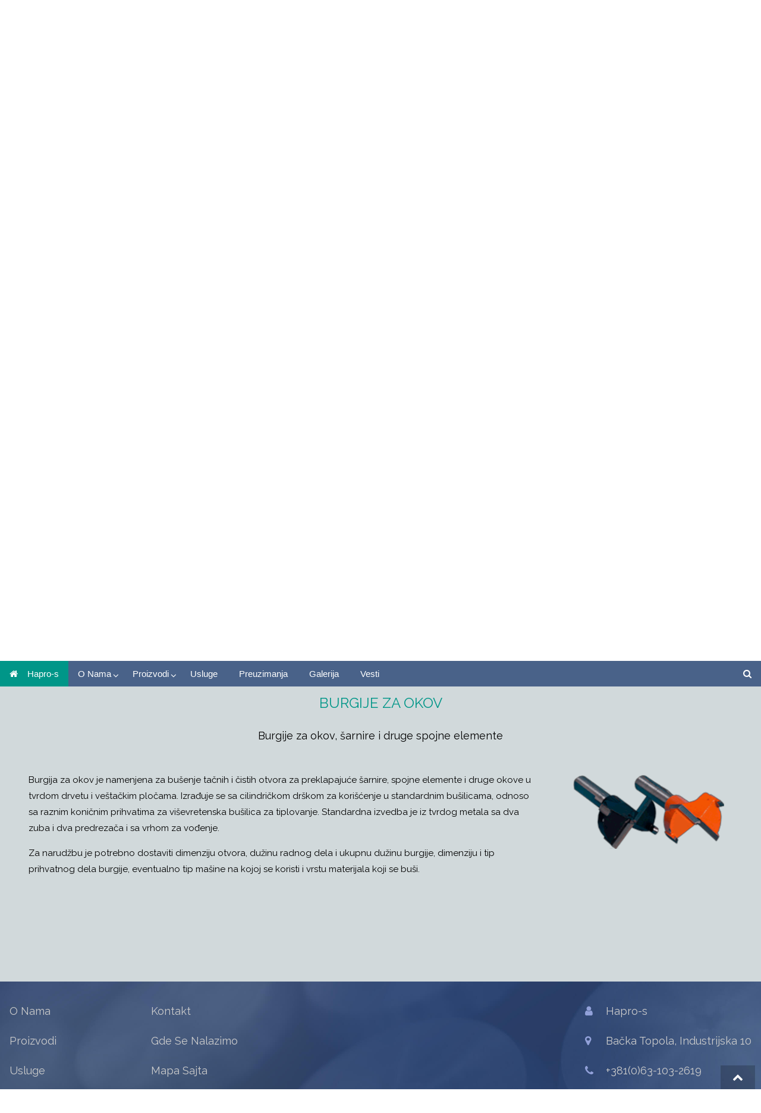

--- FILE ---
content_type: text/html; charset=UTF-8
request_url: https://www.hapro-s.co.rs/category/proizvodi/burgije/burgije-za-okov/
body_size: 10468
content:
<!DOCTYPE html>
<html lang="sr-BA" >
<head>
	<meta http-equiv="Content-Type" content="text/html; charset=UTF-8">
	<meta name="viewport" content="width=device-width, initial-scale=1">
	<link rel="profile" href="https://gmpg.org/xfn/11">

	<meta name='robots' content='index, follow, max-image-preview:large, max-snippet:-1, max-video-preview:-1' />

	<!-- This site is optimized with the Yoast SEO plugin v26.3 - https://yoast.com/wordpress/plugins/seo/ -->
	<title>Burgije za okov - Hapro-s</title>
	<meta name="description" content="Hapro-s u svom prodajnom asortimanu može da ponudi sve vrste burgija, spiralne, oscilirajuće, šlic pa i za okov." />
	<link rel="canonical" href="https://www.hapro-s.co.rs/category/proizvodi/burgije/burgije-za-okov/" />
	<meta property="og:locale" content="en_US" />
	<meta property="og:type" content="article" />
	<meta property="og:title" content="Burgije za okov - Hapro-s" />
	<meta property="og:description" content="Hapro-s u svom prodajnom asortimanu može da ponudi sve vrste burgija, spiralne, oscilirajuće, šlic pa i za okov." />
	<meta property="og:url" content="https://www.hapro-s.co.rs/category/proizvodi/burgije/burgije-za-okov/" />
	<meta property="og:site_name" content="Hapro-s" />
	<meta name="twitter:card" content="summary_large_image" />
	<script type="application/ld+json" class="yoast-schema-graph">{"@context":"https://schema.org","@graph":[{"@type":"CollectionPage","@id":"https://www.hapro-s.co.rs/category/proizvodi/burgije/burgije-za-okov/","url":"https://www.hapro-s.co.rs/category/proizvodi/burgije/burgije-za-okov/","name":"Burgije za okov - Hapro-s","isPartOf":{"@id":"https://www.hapro-s.co.rs/#website"},"description":"Hapro-s u svom prodajnom asortimanu može da ponudi sve vrste burgija, spiralne, oscilirajuće, šlic pa i za okov.","breadcrumb":{"@id":"https://www.hapro-s.co.rs/category/proizvodi/burgije/burgije-za-okov/#breadcrumb"},"inLanguage":"en-US"},{"@type":"BreadcrumbList","@id":"https://www.hapro-s.co.rs/category/proizvodi/burgije/burgije-za-okov/#breadcrumb","itemListElement":[{"@type":"ListItem","position":1,"name":"Home","item":"https://www.hapro-s.co.rs/"},{"@type":"ListItem","position":2,"name":"Proizvodi","item":"https://www.hapro-s.co.rs/category/proizvodi/"},{"@type":"ListItem","position":3,"name":"Burgije","item":"https://www.hapro-s.co.rs/category/proizvodi/burgije/"},{"@type":"ListItem","position":4,"name":"Burgije za okov"}]},{"@type":"WebSite","@id":"https://www.hapro-s.co.rs/#website","url":"https://www.hapro-s.co.rs/","name":"Hapro-s","description":"Rezni alat za drvo","publisher":{"@id":"https://www.hapro-s.co.rs/#organization"},"potentialAction":[{"@type":"SearchAction","target":{"@type":"EntryPoint","urlTemplate":"https://www.hapro-s.co.rs/?s={search_term_string}"},"query-input":{"@type":"PropertyValueSpecification","valueRequired":true,"valueName":"search_term_string"}}],"inLanguage":"en-US"},{"@type":"Organization","@id":"https://www.hapro-s.co.rs/#organization","name":"Hapro-s","url":"https://www.hapro-s.co.rs/","logo":{"@type":"ImageObject","inLanguage":"en-US","@id":"https://www.hapro-s.co.rs/#/schema/logo/image/","url":"http://localhost/wp/wp-content/uploads/2022/06/logo.png","contentUrl":"http://localhost/wp/wp-content/uploads/2022/06/logo.png","width":450,"height":129,"caption":"Hapro-s"},"image":{"@id":"https://www.hapro-s.co.rs/#/schema/logo/image/"}}]}</script>
	<!-- / Yoast SEO plugin. -->


<link rel='dns-prefetch' href='//www.googletagmanager.com' />
<link rel='dns-prefetch' href='//www.w3schools.com' />
<link rel='dns-prefetch' href='//cdnjs.cloudflare.com' />
<link rel='dns-prefetch' href='//fonts.googleapis.com' />
<link rel="alternate" type="application/rss+xml" title="Hapro-s &raquo; Feed" href="https://www.hapro-s.co.rs/feed/" />
<link rel="alternate" type="application/rss+xml" title="Hapro-s &raquo; Comments Feed" href="https://www.hapro-s.co.rs/comments/feed/" />
<link rel="alternate" type="application/rss+xml" title="Hapro-s &raquo; Burgije za okov Category Feed" href="https://www.hapro-s.co.rs/category/proizvodi/burgije/burgije-za-okov/feed/" />
<style id='wp-img-auto-sizes-contain-inline-css'>
img:is([sizes=auto i],[sizes^="auto," i]){contain-intrinsic-size:3000px 1500px}
/*# sourceURL=wp-img-auto-sizes-contain-inline-css */
</style>
<style id='wp-emoji-styles-inline-css'>

	img.wp-smiley, img.emoji {
		display: inline !important;
		border: none !important;
		box-shadow: none !important;
		height: 1em !important;
		width: 1em !important;
		margin: 0 0.07em !important;
		vertical-align: -0.1em !important;
		background: none !important;
		padding: 0 !important;
	}
/*# sourceURL=wp-emoji-styles-inline-css */
</style>
<style id='wp-block-library-inline-css'>
:root{--wp-block-synced-color:#7a00df;--wp-block-synced-color--rgb:122,0,223;--wp-bound-block-color:var(--wp-block-synced-color);--wp-editor-canvas-background:#ddd;--wp-admin-theme-color:#007cba;--wp-admin-theme-color--rgb:0,124,186;--wp-admin-theme-color-darker-10:#006ba1;--wp-admin-theme-color-darker-10--rgb:0,107,160.5;--wp-admin-theme-color-darker-20:#005a87;--wp-admin-theme-color-darker-20--rgb:0,90,135;--wp-admin-border-width-focus:2px}@media (min-resolution:192dpi){:root{--wp-admin-border-width-focus:1.5px}}.wp-element-button{cursor:pointer}:root .has-very-light-gray-background-color{background-color:#eee}:root .has-very-dark-gray-background-color{background-color:#313131}:root .has-very-light-gray-color{color:#eee}:root .has-very-dark-gray-color{color:#313131}:root .has-vivid-green-cyan-to-vivid-cyan-blue-gradient-background{background:linear-gradient(135deg,#00d084,#0693e3)}:root .has-purple-crush-gradient-background{background:linear-gradient(135deg,#34e2e4,#4721fb 50%,#ab1dfe)}:root .has-hazy-dawn-gradient-background{background:linear-gradient(135deg,#faaca8,#dad0ec)}:root .has-subdued-olive-gradient-background{background:linear-gradient(135deg,#fafae1,#67a671)}:root .has-atomic-cream-gradient-background{background:linear-gradient(135deg,#fdd79a,#004a59)}:root .has-nightshade-gradient-background{background:linear-gradient(135deg,#330968,#31cdcf)}:root .has-midnight-gradient-background{background:linear-gradient(135deg,#020381,#2874fc)}:root{--wp--preset--font-size--normal:16px;--wp--preset--font-size--huge:42px}.has-regular-font-size{font-size:1em}.has-larger-font-size{font-size:2.625em}.has-normal-font-size{font-size:var(--wp--preset--font-size--normal)}.has-huge-font-size{font-size:var(--wp--preset--font-size--huge)}.has-text-align-center{text-align:center}.has-text-align-left{text-align:left}.has-text-align-right{text-align:right}.has-fit-text{white-space:nowrap!important}#end-resizable-editor-section{display:none}.aligncenter{clear:both}.items-justified-left{justify-content:flex-start}.items-justified-center{justify-content:center}.items-justified-right{justify-content:flex-end}.items-justified-space-between{justify-content:space-between}.screen-reader-text{border:0;clip-path:inset(50%);height:1px;margin:-1px;overflow:hidden;padding:0;position:absolute;width:1px;word-wrap:normal!important}.screen-reader-text:focus{background-color:#ddd;clip-path:none;color:#444;display:block;font-size:1em;height:auto;left:5px;line-height:normal;padding:15px 23px 14px;text-decoration:none;top:5px;width:auto;z-index:100000}html :where(.has-border-color){border-style:solid}html :where([style*=border-top-color]){border-top-style:solid}html :where([style*=border-right-color]){border-right-style:solid}html :where([style*=border-bottom-color]){border-bottom-style:solid}html :where([style*=border-left-color]){border-left-style:solid}html :where([style*=border-width]){border-style:solid}html :where([style*=border-top-width]){border-top-style:solid}html :where([style*=border-right-width]){border-right-style:solid}html :where([style*=border-bottom-width]){border-bottom-style:solid}html :where([style*=border-left-width]){border-left-style:solid}html :where(img[class*=wp-image-]){height:auto;max-width:100%}:where(figure){margin:0 0 1em}html :where(.is-position-sticky){--wp-admin--admin-bar--position-offset:var(--wp-admin--admin-bar--height,0px)}@media screen and (max-width:600px){html :where(.is-position-sticky){--wp-admin--admin-bar--position-offset:0px}}

/*# sourceURL=wp-block-library-inline-css */
</style><style id='global-styles-inline-css'>
:root{--wp--preset--aspect-ratio--square: 1;--wp--preset--aspect-ratio--4-3: 4/3;--wp--preset--aspect-ratio--3-4: 3/4;--wp--preset--aspect-ratio--3-2: 3/2;--wp--preset--aspect-ratio--2-3: 2/3;--wp--preset--aspect-ratio--16-9: 16/9;--wp--preset--aspect-ratio--9-16: 9/16;--wp--preset--color--black: #000000;--wp--preset--color--cyan-bluish-gray: #abb8c3;--wp--preset--color--white: #ffffff;--wp--preset--color--pale-pink: #f78da7;--wp--preset--color--vivid-red: #cf2e2e;--wp--preset--color--luminous-vivid-orange: #ff6900;--wp--preset--color--luminous-vivid-amber: #fcb900;--wp--preset--color--light-green-cyan: #7bdcb5;--wp--preset--color--vivid-green-cyan: #00d084;--wp--preset--color--pale-cyan-blue: #8ed1fc;--wp--preset--color--vivid-cyan-blue: #0693e3;--wp--preset--color--vivid-purple: #9b51e0;--wp--preset--gradient--vivid-cyan-blue-to-vivid-purple: linear-gradient(135deg,rgb(6,147,227) 0%,rgb(155,81,224) 100%);--wp--preset--gradient--light-green-cyan-to-vivid-green-cyan: linear-gradient(135deg,rgb(122,220,180) 0%,rgb(0,208,130) 100%);--wp--preset--gradient--luminous-vivid-amber-to-luminous-vivid-orange: linear-gradient(135deg,rgb(252,185,0) 0%,rgb(255,105,0) 100%);--wp--preset--gradient--luminous-vivid-orange-to-vivid-red: linear-gradient(135deg,rgb(255,105,0) 0%,rgb(207,46,46) 100%);--wp--preset--gradient--very-light-gray-to-cyan-bluish-gray: linear-gradient(135deg,rgb(238,238,238) 0%,rgb(169,184,195) 100%);--wp--preset--gradient--cool-to-warm-spectrum: linear-gradient(135deg,rgb(74,234,220) 0%,rgb(151,120,209) 20%,rgb(207,42,186) 40%,rgb(238,44,130) 60%,rgb(251,105,98) 80%,rgb(254,248,76) 100%);--wp--preset--gradient--blush-light-purple: linear-gradient(135deg,rgb(255,206,236) 0%,rgb(152,150,240) 100%);--wp--preset--gradient--blush-bordeaux: linear-gradient(135deg,rgb(254,205,165) 0%,rgb(254,45,45) 50%,rgb(107,0,62) 100%);--wp--preset--gradient--luminous-dusk: linear-gradient(135deg,rgb(255,203,112) 0%,rgb(199,81,192) 50%,rgb(65,88,208) 100%);--wp--preset--gradient--pale-ocean: linear-gradient(135deg,rgb(255,245,203) 0%,rgb(182,227,212) 50%,rgb(51,167,181) 100%);--wp--preset--gradient--electric-grass: linear-gradient(135deg,rgb(202,248,128) 0%,rgb(113,206,126) 100%);--wp--preset--gradient--midnight: linear-gradient(135deg,rgb(2,3,129) 0%,rgb(40,116,252) 100%);--wp--preset--font-size--small: 13px;--wp--preset--font-size--medium: 20px;--wp--preset--font-size--large: 36px;--wp--preset--font-size--x-large: 42px;--wp--preset--spacing--20: 0.44rem;--wp--preset--spacing--30: 0.67rem;--wp--preset--spacing--40: 1rem;--wp--preset--spacing--50: 1.5rem;--wp--preset--spacing--60: 2.25rem;--wp--preset--spacing--70: 3.38rem;--wp--preset--spacing--80: 5.06rem;--wp--preset--shadow--natural: 6px 6px 9px rgba(0, 0, 0, 0.2);--wp--preset--shadow--deep: 12px 12px 50px rgba(0, 0, 0, 0.4);--wp--preset--shadow--sharp: 6px 6px 0px rgba(0, 0, 0, 0.2);--wp--preset--shadow--outlined: 6px 6px 0px -3px rgb(255, 255, 255), 6px 6px rgb(0, 0, 0);--wp--preset--shadow--crisp: 6px 6px 0px rgb(0, 0, 0);}:where(.is-layout-flex){gap: 0.5em;}:where(.is-layout-grid){gap: 0.5em;}body .is-layout-flex{display: flex;}.is-layout-flex{flex-wrap: wrap;align-items: center;}.is-layout-flex > :is(*, div){margin: 0;}body .is-layout-grid{display: grid;}.is-layout-grid > :is(*, div){margin: 0;}:where(.wp-block-columns.is-layout-flex){gap: 2em;}:where(.wp-block-columns.is-layout-grid){gap: 2em;}:where(.wp-block-post-template.is-layout-flex){gap: 1.25em;}:where(.wp-block-post-template.is-layout-grid){gap: 1.25em;}.has-black-color{color: var(--wp--preset--color--black) !important;}.has-cyan-bluish-gray-color{color: var(--wp--preset--color--cyan-bluish-gray) !important;}.has-white-color{color: var(--wp--preset--color--white) !important;}.has-pale-pink-color{color: var(--wp--preset--color--pale-pink) !important;}.has-vivid-red-color{color: var(--wp--preset--color--vivid-red) !important;}.has-luminous-vivid-orange-color{color: var(--wp--preset--color--luminous-vivid-orange) !important;}.has-luminous-vivid-amber-color{color: var(--wp--preset--color--luminous-vivid-amber) !important;}.has-light-green-cyan-color{color: var(--wp--preset--color--light-green-cyan) !important;}.has-vivid-green-cyan-color{color: var(--wp--preset--color--vivid-green-cyan) !important;}.has-pale-cyan-blue-color{color: var(--wp--preset--color--pale-cyan-blue) !important;}.has-vivid-cyan-blue-color{color: var(--wp--preset--color--vivid-cyan-blue) !important;}.has-vivid-purple-color{color: var(--wp--preset--color--vivid-purple) !important;}.has-black-background-color{background-color: var(--wp--preset--color--black) !important;}.has-cyan-bluish-gray-background-color{background-color: var(--wp--preset--color--cyan-bluish-gray) !important;}.has-white-background-color{background-color: var(--wp--preset--color--white) !important;}.has-pale-pink-background-color{background-color: var(--wp--preset--color--pale-pink) !important;}.has-vivid-red-background-color{background-color: var(--wp--preset--color--vivid-red) !important;}.has-luminous-vivid-orange-background-color{background-color: var(--wp--preset--color--luminous-vivid-orange) !important;}.has-luminous-vivid-amber-background-color{background-color: var(--wp--preset--color--luminous-vivid-amber) !important;}.has-light-green-cyan-background-color{background-color: var(--wp--preset--color--light-green-cyan) !important;}.has-vivid-green-cyan-background-color{background-color: var(--wp--preset--color--vivid-green-cyan) !important;}.has-pale-cyan-blue-background-color{background-color: var(--wp--preset--color--pale-cyan-blue) !important;}.has-vivid-cyan-blue-background-color{background-color: var(--wp--preset--color--vivid-cyan-blue) !important;}.has-vivid-purple-background-color{background-color: var(--wp--preset--color--vivid-purple) !important;}.has-black-border-color{border-color: var(--wp--preset--color--black) !important;}.has-cyan-bluish-gray-border-color{border-color: var(--wp--preset--color--cyan-bluish-gray) !important;}.has-white-border-color{border-color: var(--wp--preset--color--white) !important;}.has-pale-pink-border-color{border-color: var(--wp--preset--color--pale-pink) !important;}.has-vivid-red-border-color{border-color: var(--wp--preset--color--vivid-red) !important;}.has-luminous-vivid-orange-border-color{border-color: var(--wp--preset--color--luminous-vivid-orange) !important;}.has-luminous-vivid-amber-border-color{border-color: var(--wp--preset--color--luminous-vivid-amber) !important;}.has-light-green-cyan-border-color{border-color: var(--wp--preset--color--light-green-cyan) !important;}.has-vivid-green-cyan-border-color{border-color: var(--wp--preset--color--vivid-green-cyan) !important;}.has-pale-cyan-blue-border-color{border-color: var(--wp--preset--color--pale-cyan-blue) !important;}.has-vivid-cyan-blue-border-color{border-color: var(--wp--preset--color--vivid-cyan-blue) !important;}.has-vivid-purple-border-color{border-color: var(--wp--preset--color--vivid-purple) !important;}.has-vivid-cyan-blue-to-vivid-purple-gradient-background{background: var(--wp--preset--gradient--vivid-cyan-blue-to-vivid-purple) !important;}.has-light-green-cyan-to-vivid-green-cyan-gradient-background{background: var(--wp--preset--gradient--light-green-cyan-to-vivid-green-cyan) !important;}.has-luminous-vivid-amber-to-luminous-vivid-orange-gradient-background{background: var(--wp--preset--gradient--luminous-vivid-amber-to-luminous-vivid-orange) !important;}.has-luminous-vivid-orange-to-vivid-red-gradient-background{background: var(--wp--preset--gradient--luminous-vivid-orange-to-vivid-red) !important;}.has-very-light-gray-to-cyan-bluish-gray-gradient-background{background: var(--wp--preset--gradient--very-light-gray-to-cyan-bluish-gray) !important;}.has-cool-to-warm-spectrum-gradient-background{background: var(--wp--preset--gradient--cool-to-warm-spectrum) !important;}.has-blush-light-purple-gradient-background{background: var(--wp--preset--gradient--blush-light-purple) !important;}.has-blush-bordeaux-gradient-background{background: var(--wp--preset--gradient--blush-bordeaux) !important;}.has-luminous-dusk-gradient-background{background: var(--wp--preset--gradient--luminous-dusk) !important;}.has-pale-ocean-gradient-background{background: var(--wp--preset--gradient--pale-ocean) !important;}.has-electric-grass-gradient-background{background: var(--wp--preset--gradient--electric-grass) !important;}.has-midnight-gradient-background{background: var(--wp--preset--gradient--midnight) !important;}.has-small-font-size{font-size: var(--wp--preset--font-size--small) !important;}.has-medium-font-size{font-size: var(--wp--preset--font-size--medium) !important;}.has-large-font-size{font-size: var(--wp--preset--font-size--large) !important;}.has-x-large-font-size{font-size: var(--wp--preset--font-size--x-large) !important;}
/*# sourceURL=global-styles-inline-css */
</style>

<style id='classic-theme-styles-inline-css'>
/*! This file is auto-generated */
.wp-block-button__link{color:#fff;background-color:#32373c;border-radius:9999px;box-shadow:none;text-decoration:none;padding:calc(.667em + 2px) calc(1.333em + 2px);font-size:1.125em}.wp-block-file__button{background:#32373c;color:#fff;text-decoration:none}
/*# sourceURL=/wp-includes/css/classic-themes.min.css */
</style>
<link rel='stylesheet' id='hapro-s-w3css-css' href='https://www.w3schools.com/w3css/4/w3.css?ver=6.9' media='all' />
<link rel='stylesheet' id='hapro-s-font-awesome-css' href='https://cdnjs.cloudflare.com/ajax/libs/font-awesome/4.7.0/css/font-awesome.min.css?ver=6.9' media='all' />
<link rel='stylesheet' id='hapro-s-font-raleway-css' href='https://fonts.googleapis.com/css?family=Raleway&#038;ver=6.9' media='all' />
<link rel='stylesheet' id='hapro-s-style-css' href='https://www.hapro-s.co.rs/wp-content/themes/hapro/style.css?ver=1.0.1' media='all' />
<script src="https://www.hapro-s.co.rs/wp-content/themes/hapro/js/header.js?ver=1.0.1" id="hapro-s-header-js"></script>
<script src="https://www.hapro-s.co.rs/wp-content/themes/hapro/js/social.js?ver=1.0.1" id="hapro-s-social-js"></script>
<script src="https://www.hapro-s.co.rs/wp-content/themes/hapro/js/cookies.js?ver=1.0.1" id="hapro-s-cookies-js"></script>
<script defer src="https://www.googletagmanager.com/gtag/js?id=G-91JGD8P6D6&amp;ver=6.9" id="hapro-s-google-analytics-js"></script>
<script defer src="https://www.hapro-s.co.rs/wp-content/themes/hapro/js/analytics.js?ver=1.0.1" id="hapro-s-google-analytics-inline-js"></script>
<link rel="https://api.w.org/" href="https://www.hapro-s.co.rs/wp-json/" /><link rel="alternate" title="JSON" type="application/json" href="https://www.hapro-s.co.rs/wp-json/wp/v2/categories/23" /><link rel="EditURI" type="application/rsd+xml" title="RSD" href="https://www.hapro-s.co.rs/xmlrpc.php?rsd" />
<meta name="generator" content="WordPress 6.9" />
<link rel="icon" href="https://www.hapro-s.co.rs/wp-content/uploads/2022/06/favicon.png" sizes="32x32" />
<link rel="icon" href="https://www.hapro-s.co.rs/wp-content/uploads/2022/06/favicon.png" sizes="192x192" />
<link rel="apple-touch-icon" href="https://www.hapro-s.co.rs/wp-content/uploads/2022/06/favicon.png" />
<meta name="msapplication-TileImage" content="https://www.hapro-s.co.rs/wp-content/uploads/2022/06/favicon.png" />
</head>

<body class="archive category category-burgije-za-okov category-23 wp-theme-hapro hfeed">
<div id="page" >
	<a class="skip-link screen-reader-text" href="#primary">Skip to content</a>
	<header id="site-header" class="header-footer-group">
	<div class="w3-top header-row-fixed">
		<div class="w3-bar menu-bar">
			<nav id="site-navigation" class="main-navigation w3-text-white">
				<div class="header-small">
					<a id="home" href="https://www.hapro-s.co.rs" class="w3-bar-item w3-button w3-teal">
						<i class="fa fa-home w3-margin-right"></i><span>Hapro-s</span>
					</a>
					<button onclick="showMainMenu();" class="w3-bar-item w3-teal w3-button menu-toggle" aria-controls="primary-menu" aria-expanded="false"><i class="fa fa-bars"></i></button>
					<a onclick="showPageSearch();" class="w3-bar-item w3-button w3-right w3-hover-teal page-search" title="Search"><i class="fa fa-search"></i></a>
				</div>
				<div class="menu-navigation-container"><ul id="primary-menu" class="menu"><li id="menu-item-89" class="menu-item menu-item-type-custom menu-item-object-custom menu-item-has-children menu-item-89"><a href="/#about">O Nama</a>
<ul class="sub-menu">
	<li id="menu-item-94" class="menu-item menu-item-type-post_type menu-item-object-page menu-item-94"><a href="https://www.hapro-s.co.rs/kontakt-podaci/">Kontakt podaci</a></li>
	<li id="menu-item-95" class="menu-item menu-item-type-custom menu-item-object-custom menu-item-95"><a href="/kontakt-podaci#where-we-are">Gde se nalazimo</a></li>
	<li id="menu-item-91" class="menu-item menu-item-type-custom menu-item-object-custom menu-item-91"><a href="/#contact">Pošaljite poruku</a></li>
</ul>
</li>
<li id="menu-item-41" class="menu-item menu-item-type-taxonomy menu-item-object-category current-category-ancestor current-menu-ancestor menu-item-has-children menu-item-41"><a href="https://www.hapro-s.co.rs/category/proizvodi/">Proizvodi</a>
<ul class="sub-menu">
	<li id="menu-item-46" class="menu-item menu-item-type-taxonomy menu-item-object-category current-category-ancestor current-menu-ancestor current-menu-parent current-category-parent menu-item-has-children menu-item-46"><a href="https://www.hapro-s.co.rs/category/proizvodi/burgije/">Burgije</a>
	<ul class="sub-menu">
		<li id="menu-item-48" class="menu-item menu-item-type-taxonomy menu-item-object-category menu-item-48"><a href="https://www.hapro-s.co.rs/category/proizvodi/burgije/spiralne-burgije/">Spiralne burgije</a></li>
		<li id="menu-item-47" class="menu-item menu-item-type-taxonomy menu-item-object-category current-menu-item menu-item-47"><a href="https://www.hapro-s.co.rs/category/proizvodi/burgije/burgije-za-okov/" aria-current="page">Burgije za okov</a></li>
	</ul>
</li>
	<li id="menu-item-49" class="menu-item menu-item-type-taxonomy menu-item-object-category menu-item-has-children menu-item-49"><a href="https://www.hapro-s.co.rs/category/proizvodi/glave-za-blanjanje/">Glave za blanjanje</a>
	<ul class="sub-menu">
		<li id="menu-item-50" class="menu-item menu-item-type-taxonomy menu-item-object-category menu-item-50"><a href="https://www.hapro-s.co.rs/category/proizvodi/glave-za-blanjanje/glave-sa-ravnim-zubima/">Glave sa ravnim zubima</a></li>
		<li id="menu-item-51" class="menu-item menu-item-type-taxonomy menu-item-object-category menu-item-51"><a href="https://www.hapro-s.co.rs/category/proizvodi/glave-za-blanjanje/glave-sa-spiralnim-plocicama/">Glave sa spiralnim pločicama</a></li>
	</ul>
</li>
	<li id="menu-item-52" class="menu-item menu-item-type-taxonomy menu-item-object-category menu-item-has-children menu-item-52"><a href="https://www.hapro-s.co.rs/category/proizvodi/glodala/">Glodala</a>
	<ul class="sub-menu">
		<li id="menu-item-53" class="menu-item menu-item-type-taxonomy menu-item-object-category menu-item-53"><a href="https://www.hapro-s.co.rs/category/proizvodi/glodala/glave-za-falc-sa-izmenljivim-plocicama/">Glave za falc sa izmenljivim pločicama</a></li>
		<li id="menu-item-54" class="menu-item menu-item-type-taxonomy menu-item-object-category menu-item-54"><a href="https://www.hapro-s.co.rs/category/proizvodi/glodala/profilna-glodala-sa-izmenljivim-plocicama/">Profilna glodala sa izmenljivim pločicama</a></li>
		<li id="menu-item-79" class="menu-item menu-item-type-taxonomy menu-item-object-category menu-item-79"><a href="https://www.hapro-s.co.rs/category/proizvodi/glodala/dia-glodala/">DIA Glodala</a></li>
		<li id="menu-item-55" class="menu-item menu-item-type-taxonomy menu-item-object-category menu-item-55"><a href="https://www.hapro-s.co.rs/category/proizvodi/glodala/slogovi-glodala/">Slogovi glodala</a></li>
	</ul>
</li>
	<li id="menu-item-61" class="menu-item menu-item-type-taxonomy menu-item-object-category menu-item-has-children menu-item-61"><a href="https://www.hapro-s.co.rs/category/proizvodi/nadstolna-glodala/">Nadstolna glodala</a>
	<ul class="sub-menu">
		<li id="menu-item-64" class="menu-item menu-item-type-taxonomy menu-item-object-category menu-item-64"><a href="https://www.hapro-s.co.rs/category/proizvodi/nadstolna-glodala/nadstolna-sa-izmenljivim-plocicama/">Nadstolna sa izmenljivim pločicama</a></li>
		<li id="menu-item-63" class="menu-item menu-item-type-taxonomy menu-item-object-category menu-item-63"><a href="https://www.hapro-s.co.rs/category/proizvodi/nadstolna-glodala/nadstolna-glodala-iz-tvrdog-metala/">Nadstolna glodala iz tvrdog metala</a></li>
		<li id="menu-item-62" class="menu-item menu-item-type-taxonomy menu-item-object-category menu-item-62"><a href="https://www.hapro-s.co.rs/category/proizvodi/nadstolna-glodala/nadstolna-dia-glodala/">Nadstolna DIA glodala</a></li>
	</ul>
</li>
	<li id="menu-item-45" class="menu-item menu-item-type-taxonomy menu-item-object-category menu-item-has-children menu-item-45"><a href="https://www.hapro-s.co.rs/category/proizvodi/alati-sa-hsk-63-prihvatom/">Alati sa HSK 63 prihvatom</a>
	<ul class="sub-menu">
		<li id="menu-item-56" class="menu-item menu-item-type-taxonomy menu-item-object-category menu-item-56"><a href="https://www.hapro-s.co.rs/category/proizvodi/alati-sa-hsk-63-prihvatom/hsk-63-weinig/">HSK 63 Weinig</a></li>
		<li id="menu-item-57" class="menu-item menu-item-type-taxonomy menu-item-object-category menu-item-57"><a href="https://www.hapro-s.co.rs/category/proizvodi/alati-sa-hsk-63-prihvatom/hsk-63f-profilne-garniture/">HSK 63F Profilne garniture</a></li>
	</ul>
</li>
	<li id="menu-item-58" class="menu-item menu-item-type-taxonomy menu-item-object-category menu-item-has-children menu-item-58"><a href="https://www.hapro-s.co.rs/category/proizvodi/izmenljive-plocice/">Izmenljive pločice</a>
	<ul class="sub-menu">
		<li id="menu-item-60" class="menu-item menu-item-type-taxonomy menu-item-object-category menu-item-60"><a href="https://www.hapro-s.co.rs/category/proizvodi/izmenljive-plocice/standardne-izmenljive-plocice/">Standardne izmenljive pločice</a></li>
		<li id="menu-item-59" class="menu-item menu-item-type-taxonomy menu-item-object-category menu-item-59"><a href="https://www.hapro-s.co.rs/category/proizvodi/izmenljive-plocice/profilisane-izmenljive-plocice/">Profilisane izmenljive pločice</a></li>
	</ul>
</li>
	<li id="menu-item-67" class="menu-item menu-item-type-taxonomy menu-item-object-category menu-item-has-children menu-item-67"><a href="https://www.hapro-s.co.rs/category/proizvodi/testere/">Testere</a>
	<ul class="sub-menu">
		<li id="menu-item-69" class="menu-item menu-item-type-taxonomy menu-item-object-category menu-item-69"><a href="https://www.hapro-s.co.rs/category/proizvodi/testere/testere-tm/">Testere TM</a></li>
		<li id="menu-item-68" class="menu-item menu-item-type-taxonomy menu-item-object-category menu-item-68"><a href="https://www.hapro-s.co.rs/category/proizvodi/testere/testere-dia/">Testere DIA</a></li>
	</ul>
</li>
	<li id="menu-item-66" class="menu-item menu-item-type-taxonomy menu-item-object-category menu-item-66"><a href="https://www.hapro-s.co.rs/category/proizvodi/stratos-glave/">Stratos glave</a></li>
	<li id="menu-item-65" class="menu-item menu-item-type-taxonomy menu-item-object-category menu-item-65"><a href="https://www.hapro-s.co.rs/category/proizvodi/pribor-za-prihvatanje/">Pribor za prihvatanje</a></li>
</ul>
</li>
<li id="menu-item-42" class="menu-item menu-item-type-taxonomy menu-item-object-category menu-item-42"><a href="https://www.hapro-s.co.rs/category/usluge/">Usluge</a></li>
<li id="menu-item-88" class="menu-item menu-item-type-custom menu-item-object-custom menu-item-88"><a href="/#downloads">Preuzimanja</a></li>
<li id="menu-item-44" class="menu-item menu-item-type-post_type menu-item-object-page menu-item-44"><a href="https://www.hapro-s.co.rs/galerija/">Galerija</a></li>
<li id="menu-item-172" class="menu-item menu-item-type-taxonomy menu-item-object-category menu-item-172"><a href="https://www.hapro-s.co.rs/category/vesti/">Vesti</a></li>
</ul></div>			</nav>
		</div>
		<a id="scroll-top" data-toggle="tooltip" title="Početak stranice" href="javascript: backToTop();" class="scroll-top"><i class="fa fa-chevron-up"></i></a>
	</div>

			<!-- Modal Search -->
		<div id="id01" class="w3-modal">
			<div class="w3-modal-content w3-animate-zoom w3-padding-16 search-modal" style="background: #e9e9e9">
				<div class="w3-container" style="padding: 10px;">
					<form method="get" target="_self" action="https://www.hapro-s.co.rs/">
						<table class="w3-stripped">
						<tr>
							<td style="width: 800px">
								<input id="search" name="s" class="w3-input w3-border" type="text" autocomplete="off">
							</td>
							<td>
								<button type="submit" class="w3-button w3-teal w3-round" style="width: 45px;"><i class="fa fa-search"></i></button>
							</td>
							<td>
								<button type="button" class="w3-button w3-black w3-round" style="width: 45px;" onclick="hidePageSearch();">&times;</button>
							</td>
						</tr>
						</table>
					</form>	
				</div>
			</div>
		</div>
		<!-- Modal Search End -->

    
</header>	<main id="primary" class="site-main product-category" style=" background-color: #e3e2e2!important;">
		<div>
			<div class="w3-container page-width" style="padding-bottom: 82px!important; padding-top: 0px; padding-bottom: 0px; margin: auto">
				<div class="w3-container" style="padding:64px 16px 24px 16px;">

					<h3 class="w3-center">BURGIJE</h3>
					<p class="w3-center w3-large">Sve vrste burgija, spiralne, oscilirajuće, šlic i za okov.</p>

					<div class="w3-row-padding page-width" style="margin: auto;">

						<div class="w3-col m7 l8">
							<div class="w3-padding-large" style="background-color: #d1d9db!important; margin-bottom: 10px">
								<p>
									Hapro-s u svom prodajnom asortimanu može da ponudi sve vrste burgija za bušenje drveta odnosno neoplemenjenih ili oplemenjenih veštačkih ploča kao što su:								</p>
								<ul class="circle-list">
									<li>
										Spiralne burgije i burgije za šlic koje se koriste na bušilicama, mašinama za šlicovanje i kombinovanim stolarskim mašinama									</li>
									<li>
										Burgije sa cilindričnim prihvatom sa navojem za sve tipove CNC mašina									</li>
									<li>
										Oscilirajuće burgije za izradu žljebova za čepovanje na oscilatornim mašinama									</li>
									<li>
										Burgije za bušenje višestepenih otvora									</li>
									<li>
										Ubodne, neprolazne i prolazne burgije sa i bez konično upuštenim otvorima									</li>
									<li>
										Burgije za bušenje otvora za okove, šarnire i druge spojne elemente									</li>
									<li>
										Burgije za čep i čvor									</li>
								</ul>
							</div>
						</div>

						<div class="w3-col m5 l4">
													<div class="w3-content w3-display-container w3-animate-zoom" style="max-width: 450px;">
							<div class="w3-slides-container">
																<img class="w3-slides w3-animate-fading" src="https://www.hapro-s.co.rs/wp-content/themes/hapro/images/categories/burgije-1.jpg" alt="burgije-1" style="width:100%">
																<img class="w3-slides w3-animate-fading" src="https://www.hapro-s.co.rs/wp-content/themes/hapro/images/categories/burgije-2.jpg" alt="burgije-2" style="width:100%">
																<img class="w3-slides w3-animate-fading" src="https://www.hapro-s.co.rs/wp-content/themes/hapro/images/categories/burgije-3.jpg" alt="burgije-3" style="width:100%">
															</div>
							<button class="w3-button w3-text-white w3-xlarge w3-black w3-hover-green w3-opacity w3-display-left slide-controll" onclick="plusDivs(-1)">&#10094;</button>
							<button class="w3-button w3-text-white w3-xlarge w3-black w3-hover-green w3-opacity w3-display-right slide-controll" onclick="plusDivs(1)">&#10095;</button>
						</div>
						</div>
					</div>
					<span id="spiralne-burgije"></span><!-- Anchor translated -->
				</div>

				<div class="w3-container" style="padding:16px;">

					<h3 class="w3-center">SPIRALNE BURGIJE</h3>
					<p class="w3-center w3-large">Burgije za bušilice, tiplarice i obradne centre</p>

					<div class="w3-row-padding page-width" style="margin: auto;">

						<div class="w3-col s12 m2 ml2 l1 w3-center">
							<img src="https://www.hapro-s.co.rs/wp-content/themes/hapro/images/categories/burgije-5.png" alt="Spiralne burgije" style="max-width: 100px; width:100%; margin-top:16px;">
						</div>

						<div class="w3-col s12 m10 ml10 l11">
							<div class="w3-padding-large" style="padding-left: 0px!important;">
								<p>
									Spiralne burgije kao i tipl burgije se izrađuju sa dva ili četiri spiralna žljeba koja ima veći uspon kao burgije za metal radi boljeg izbacivanja strugotine. Namenjene su za bušenje prolaznih i slepih otvora u mekom i tvrdom drvetu kao i veštačkin pločama. Proizvode se iz tvrdog metala koja odgovara za obradu masiva i veštačkih ploča takođe. Spiralne burgije se primenjuju u bušilicama dok burgije za tiple u viševretenskim bušilicama za tiplovanje sa više vrsta prihvata, cilinidričnim za korišćenje u adapteru ili koničnim prihvatom sa navojem. Izrađuju se kao probojne i ubodne burgije za sve vrste CNC mašina. Burgije za tiple mogu imati konični rezni deo za upuštanje otvora.								</p>
								<p>
									Za narudžbu je potrebno dostaviti dimenziju otvora, dužinu radnog dela i ukupnu dužinu burgije, dimenziju i tip prihvatnog dela burgije, eventualno tip mašine na kojoj se koristi i vrstu materijala koji se buši. Naručivanje spiralnih burgija nestandardnih dimenzija je takođe moguća.								</p>
							</div>
						</div>
					</div>
				</div>
			</div>
			<span id="burgije-za-okov">&nbsp;</span><!-- Anchor translated -->
		</div>

		<div style=" background-color: #d1d9db!important; padding-bottom: 40px">

			<div class="w3-container page-width" style="padding-bottom: 92px!important; padding-top: 0px; padding-bottom: 0px; margin: auto">

				<div class="w3-container" style="padding:16px;">

					<h3 class="w3-center">BURGIJE ZA OKOV</h3>
					<p class="w3-center w3-large">Burgije za okov, šarnire i druge spojne elemente</p>

					<div class="w3-row-padding page-width" style="margin: auto;">
						<div class="w3-col m9 l9">
							<div class="w3-padding-large" style="padding-left: 0px!important;">
								<p>
									Burgija za okov je namenjena za bušenje tačnih i čistih otvora za preklapajuće šarnire, spojne elemente i druge okove u tvrdom drvetu i veštačkim pločama. Izrađuje se sa cilindričkom drškom za korišćenje u standardnim bušilicama, odnoso sa raznim koničnim prihvatima za viševretenska bušilica za tiplovanje. Standardna izvedba je iz tvrdog metala sa dva zuba i dva predrezača i sa vrhom za vođenje.								</p>
								<p>
									Za narudžbu je potrebno dostaviti dimenziju otvora, dužinu radnog dela i ukupnu dužinu burgije, dimenziju i tip prihvatnog dela burgije, eventualno tip mašine na kojoj se koristi i vrstu materijala koji se buši.								</p>
							</div>
						</div>
						<div class="w3-col m3 l3 w3-center">
							<img src="https://www.hapro-s.co.rs/wp-content/themes/hapro/images/categories/burgije-6.png" alt="Burgije za okov" style="max-width: 300px; width:100%; margin-top:16px;">
						</div>
					</div>
				</div>
			</div>
		</div>
	</main>

<!-- js jump simulating loading page with # anchor -->
<script>showAnchor('burgije-za-okov')</script>


	<footer id="colophon" class="w3-row w3-display-container w3-padding-16 footer-background">

	<div class="footer-width">
		<div class="w3-col l7 m6 w3-container w3-large">
			<div class="w3-col l4 m6">
				<p><a href="/#about">O Nama</a></p>
				<p><a href="https://www.hapro-s.co.rs/category/proizvodi/">Proizvodi</a></p>				
				<p><a href="https://www.hapro-s.co.rs/category/usluge/">Usluge</a></p>
				<p><a href="/#downloads">Preuzimanja</a></p>
				<p><a href="https://www.hapro-s.co.rs/galerija/">Galerija</a></p>

			</div>
			<div class="w3-col l8 m6">
				<p><a href="https://www.hapro-s.co.rs/kontakt-podaci/">Kontakt</a></p>				
				<p><a href="https://www.hapro-s.co.rs/kontakt-podaci#where-we-are">Gde Se Nalazimo</a></p>
				<p><a href="https://www.hapro-s.co.rs/mapa-sajta/">Mapa Sajta</a></p>			
				<p><a href="https://www.hapro-s.co.rs/politika-kolacica/">Politika Kolačića</a></p>
				<p><a href="https://www.hapro-s.co.rs/zahvaljujemo/">Zahvaljujemo</a></p>				
			</div>
		</div>
		<div class="w3-col l5 m6 w3-container w3-large">
			<div class="footer-globe">
				<i class="fa fa-globe" style="font-size: 200px"></i>
			</div>
			<div class="footer-address">
				<p><i class="fa fa-user" style="width:30px"></i> Hapro-s</p>
				<p><i class="fa fa-map-marker" style="width:30px"></i> Bačka Topola, Industrijska 10</p>
				<p><i class="fa fa-phone" style="width:30px"></i> +381(0)63-103-2619</p>
				<p><i class="fa fa-phone" style="width:30px; visibility: hidden;"></i>  +381(0)63-717-9164</p>
				<p><i class="fa fa-envelope" style="width:30px"> </i> <a class="footer-email" href="mailto:haprobt@gmail.com">haprobt@gmail.com</a></p>
			</div>
		</div>
	</div>

	<div class="w3-bar w3-xlarge w3-center social-icons">
		<i class="fa fa-facebook-official w3-hover-opacity pointer" title="Facebook" onclick="shareOnFacebook();"></i>
		<i class="fa fa-twitter w3-hover-opacity pointer" title="Twitter" onclick="shareOnTwitter();"></i>
		<i class="fa fa-pinterest-p w3-hover-opacity pointer" title="Pinterest" onclick="shareOnPinterest();"></i>
		<i class="fa fa-google-plus w3-hover-opacity pointer" title="Google+" onclick="shareOnGooglePlus();"></i>
		<i class="fa fa-envelope w3-hover-opacity pointer" title="Email" onclick="shareWithMail();"></i>
	</div>

	<div class="w3-center">
		<p style="font-size: 17px">&copy; 2026 Hapro-s. &nbsp;Sva prava zadržana.</p>
	</div>
</footer>		<!-- The Modal -->
		<div id="consent" class="w3-modal" style="bottom:0; top:auto; height: auto;">
			<div class="w3-modal-content w3-bottom w3-animate-opacity consent-content">
				<div class="w3-container w3-display-container w3-padding-large consent-container w3-text-black">
					<div class="w3-col s12 m6 l9 w3-center" style="margin-bottom: 12px;">
					Stranica u interesu kvalitetnog korisničkog iskustva koristi kolačiće. &nbsp;<a href="https://www.hapro-s.co.rs/politika-kolacica/" class="w3-text-teal neutral" style="margin-bottom: 10px">Detaljnije</a>
					</div>
					<div class="w3-col s12 m6 l3 w3-center">
						&nbsp;&nbsp;<button class="w3-button w3-light-grey w3-round-medium" onclick="consent('accepted');">Prihvatam</button>&nbsp;
						&nbsp;<button class="w3-button w3-light-grey w3-round-medium" onclick="consent('denied');">Odbijam</button>&nbsp;&nbsp;
					</div>
				</div>
			</div>
		</div>

		<script>setTimeout(showConsent, 3000);</script>
</div><!-- #page -->

<script type="speculationrules">
{"prefetch":[{"source":"document","where":{"and":[{"href_matches":"/*"},{"not":{"href_matches":["/wp-*.php","/wp-admin/*","/wp-content/uploads/*","/wp-content/*","/wp-content/plugins/*","/wp-content/themes/hapro/*","/*\\?(.+)"]}},{"not":{"selector_matches":"a[rel~=\"nofollow\"]"}},{"not":{"selector_matches":".no-prefetch, .no-prefetch a"}}]},"eagerness":"conservative"}]}
</script>
<script src="https://www.hapro-s.co.rs/wp-content/themes/hapro/js/main-menu.js?ver=1.0.1" id="hapro-s-main-menu-js"></script>
<script src="https://www.hapro-s.co.rs/wp-content/themes/hapro/js/w3-slideshow.js?ver=1.0.1" id="hapro-s-w3-slideshow-js"></script>
<script id="wp-emoji-settings" type="application/json">
{"baseUrl":"https://s.w.org/images/core/emoji/17.0.2/72x72/","ext":".png","svgUrl":"https://s.w.org/images/core/emoji/17.0.2/svg/","svgExt":".svg","source":{"concatemoji":"https://www.hapro-s.co.rs/wp-includes/js/wp-emoji-release.min.js?ver=6.9"}}
</script>
<script type="module">
/*! This file is auto-generated */
const a=JSON.parse(document.getElementById("wp-emoji-settings").textContent),o=(window._wpemojiSettings=a,"wpEmojiSettingsSupports"),s=["flag","emoji"];function i(e){try{var t={supportTests:e,timestamp:(new Date).valueOf()};sessionStorage.setItem(o,JSON.stringify(t))}catch(e){}}function c(e,t,n){e.clearRect(0,0,e.canvas.width,e.canvas.height),e.fillText(t,0,0);t=new Uint32Array(e.getImageData(0,0,e.canvas.width,e.canvas.height).data);e.clearRect(0,0,e.canvas.width,e.canvas.height),e.fillText(n,0,0);const a=new Uint32Array(e.getImageData(0,0,e.canvas.width,e.canvas.height).data);return t.every((e,t)=>e===a[t])}function p(e,t){e.clearRect(0,0,e.canvas.width,e.canvas.height),e.fillText(t,0,0);var n=e.getImageData(16,16,1,1);for(let e=0;e<n.data.length;e++)if(0!==n.data[e])return!1;return!0}function u(e,t,n,a){switch(t){case"flag":return n(e,"\ud83c\udff3\ufe0f\u200d\u26a7\ufe0f","\ud83c\udff3\ufe0f\u200b\u26a7\ufe0f")?!1:!n(e,"\ud83c\udde8\ud83c\uddf6","\ud83c\udde8\u200b\ud83c\uddf6")&&!n(e,"\ud83c\udff4\udb40\udc67\udb40\udc62\udb40\udc65\udb40\udc6e\udb40\udc67\udb40\udc7f","\ud83c\udff4\u200b\udb40\udc67\u200b\udb40\udc62\u200b\udb40\udc65\u200b\udb40\udc6e\u200b\udb40\udc67\u200b\udb40\udc7f");case"emoji":return!a(e,"\ud83e\u1fac8")}return!1}function f(e,t,n,a){let r;const o=(r="undefined"!=typeof WorkerGlobalScope&&self instanceof WorkerGlobalScope?new OffscreenCanvas(300,150):document.createElement("canvas")).getContext("2d",{willReadFrequently:!0}),s=(o.textBaseline="top",o.font="600 32px Arial",{});return e.forEach(e=>{s[e]=t(o,e,n,a)}),s}function r(e){var t=document.createElement("script");t.src=e,t.defer=!0,document.head.appendChild(t)}a.supports={everything:!0,everythingExceptFlag:!0},new Promise(t=>{let n=function(){try{var e=JSON.parse(sessionStorage.getItem(o));if("object"==typeof e&&"number"==typeof e.timestamp&&(new Date).valueOf()<e.timestamp+604800&&"object"==typeof e.supportTests)return e.supportTests}catch(e){}return null}();if(!n){if("undefined"!=typeof Worker&&"undefined"!=typeof OffscreenCanvas&&"undefined"!=typeof URL&&URL.createObjectURL&&"undefined"!=typeof Blob)try{var e="postMessage("+f.toString()+"("+[JSON.stringify(s),u.toString(),c.toString(),p.toString()].join(",")+"));",a=new Blob([e],{type:"text/javascript"});const r=new Worker(URL.createObjectURL(a),{name:"wpTestEmojiSupports"});return void(r.onmessage=e=>{i(n=e.data),r.terminate(),t(n)})}catch(e){}i(n=f(s,u,c,p))}t(n)}).then(e=>{for(const n in e)a.supports[n]=e[n],a.supports.everything=a.supports.everything&&a.supports[n],"flag"!==n&&(a.supports.everythingExceptFlag=a.supports.everythingExceptFlag&&a.supports[n]);var t;a.supports.everythingExceptFlag=a.supports.everythingExceptFlag&&!a.supports.flag,a.supports.everything||((t=a.source||{}).concatemoji?r(t.concatemoji):t.wpemoji&&t.twemoji&&(r(t.twemoji),r(t.wpemoji)))});
//# sourceURL=https://www.hapro-s.co.rs/wp-includes/js/wp-emoji-loader.min.js
</script>

</body>
</html>

<!--
Performance optimized by W3 Total Cache. Learn more: https://www.boldgrid.com/w3-total-cache/

Page Caching using Disk: Enhanced 

Served from: www.hapro-s.co.rs @ 2026-01-18 08:36:20 by W3 Total Cache
-->

--- FILE ---
content_type: text/css
request_url: https://www.hapro-s.co.rs/wp-content/themes/hapro/style.css?ver=1.0.1
body_size: 3508
content:
/*!
Theme Name: Hapro-s
Author: Eper Kalman
Description: Hapro-S
Version: 1.0.1
Tested up to: 5.4
Requires PHP: 5.6
*/

body,h1,h2,h3,h4,h5,h6 {font-family: "Raleway", sans-serif}

body, html {
  height: 100%;
  line-height: 1.8;
}

.page-width {

    max-width: 1400px;
    min-width: 300px;
}

/* Screen reader, skip links */

.screen-reader-text {

    outline-width: 0!important;
	border: none;
	height: 1px;
	margin: -1px;
	overflow: hidden;
	padding: 0;
	position: absolute !important;
	width: 1px;
	word-wrap: normal !important;
	word-break: normal;
}

.screen-reader-text:focus    {

	background: #e9e6da;
    border: none;
	border-radius: 3px;
	color: #21759b;
	display: block;
    font-size: 12px;
	font-weight: 600;
	height: auto;
	left: 75%;
    transform: translateX(-50%);
	line-height: normal;
	padding: 8px 16px;
	text-decoration: none;
	top: 0px;
	width: auto;
	z-index: 100000;
}

/* Scroll top button */

.scroll-top {

    display: none;
    cursor: pointer;
    padding: 4px 20px 4px 20px!important;
    position: fixed;
    bottom: 0px;
    color: #fff;
    font-size: 18px;
    right: 10px;
    border: none;
    outline: none;
    background: rgba(0, 0, 0, 0.2)!important;
    z-index: 99;
}
  
.scroll-top:hover {
  
    background: #3e7cb4;
}

/* Header */

@media screen and (max-width: 750px) {

    #home i {

        margin-right: 0!important;
    }

    #home span {

        display: none;
    }

    .page-search {

        padding: 8px 10px 8px 0px!important;
    }
}
/* Navigation */

/* Large & medium screens */

.menu {

    margin: 0;
}

.menu-toggle {

    display: none!important;
}

.menu-bar   {

    overflow: visible;
    background-color: #496289;
}

.main-navigation {

    font-family: Verdana, Geneva, Tahoma, sans-serif;
}

@media screen and (min-width: 1600px) {

    .main-navigation  {

        max-width: 1600px;
        margin-left: auto;
        margin-right: auto;
    }
}

.menu-navigation-container  {

    background-color: #496289;
    color: white;
}

.menu-navigation-container a {

    text-decoration: none;
}

.menu-navigation-container li {

    position: relative;
    display: inline-block;
    list-style-type: none;
    padding: 8px 16px;
}

.menu-navigation-container .sub-menu li {

    width: 100%;
}

.menu-navigation-container ul li.menu-item-has-children > a:after {

    content:'\f107'; 
    font-family:FontAwesome; 
    position: absolute;
    bottom: 5px;
    right: 3px;        
}

.menu-navigation-container ul li ul li.menu-item-has-children > a:after {

    content:'\f105'; 
    font-family:FontAwesome; 
    right: 6px;
}

.menu-small-screen-plus {

    display: none;
    cursor: pointer;
}

/* Some correction for menu to not wrap */

@media screen and (max-width: 660px) {

    .menu-navigation-container li {

        padding: 8px 10px;
    }

    .menu-navigation-container .sub-menu {

        transform: translate(-10px, 8px)!important;
    }

    .menu-navigation-container .sub-menu li:hover > .sub-menu {

        top: -10px!important;
        transform: translate(0px, 10px)!important;
    } 
}

/* Show submenu on over on medium & large screens */

@media screen and (min-width: 600px) {

    .menu {

        display: block!important;
    }

    .header-row-fixed   {

        position: fixed;
    }    

    .menu-navigation-container .sub-menu {

        display: none!important;
        cursor: auto;
        color: black;
        background-color: #e9e9e9;
        position: absolute;
        transform: translate(-16px, 8px);
        min-width: 250px;
        margin: 0;
        padding: 0;
        z-index: 1;    
        box-shadow: 0 4px 10px 0 rgba(0,0,0,0.2),0 4px 20px 0 rgba(0,0,0,0.19);
    }

    .menu-navigation-container ul li:hover {

        color: #000!important;
        background-color: #e9e9e9;
    }

    .menu-navigation-container ul li.menu-item-has-children:hover {

        color: #000!important;
        background-color: #ccc!important;
    }
    
    .menu-navigation-container ul li:hover > .sub-menu {

        display: block!important;
    }

    .menu-navigation-container .sub-menu li:hover > .sub-menu {

        display: inline-block!important;
        position: absolute;
        left: 100%;
        top: -16px;
        transform: translate(0px, 16px);
    } 
    
    .menu-navigation-container ul li li:hover {

        color: #000!important;
        background-color: #ccc!important;
    }    
}

/* Show submenu on plus click on small screens */

@media screen and (max-width: 600px) {

    .header-row-fixed   {

        position: relative;
    }

    .menu-navigation-container ul:first-of-type {

        padding: 0px;
        display: none;
    }

    .menu-navigation-container .sub-menu {

        position: relative;
        transform: none;
        min-width: 0;
        box-shadow: none;    
        margin-top: 8px;
        background-color: #afafaf;    
    }

    .menu-navigation-container {

        display: block;
        overflow: visible;
        padding: 0px 20px;
    }

    .menu-navigation-container li {

        display: block;
        width: 100%;
        padding-left: 10px;
        padding-right: 0px;
    }

    .header-small   {

        display: table;
        width: 100%;
        background-color: #009688!important;
    }

    .menu-toggle {

        display: block!important;
        float: right!important;
    }

    .page-search {

        float: right!important;
    }

    .menu-navigation-container ul li.menu-item-has-children a:after,
    .menu-navigation-container ul li ul li.menu-item-has-children a:after {

        content: normal;         
    }

    .menu-small-screen-plus {

        display: inline-block;
        position: absolute;
        right: 10px;
        color: #fff!important;
        width: 30px!important;
        text-align: right!important;
    }

    .menu-navigation-container a {

        color: #fff!important;
    }

    .menu-navigation-container ul li li:hover {

        background-color: #afafaf!important;
    }

    .menu-navigation-container .sub-menu li > .sub-menu {

        transform: none!important;
        top: 5px!important;
    } 

    .menu-navigation-container .sub-menu li:hover > .sub-menu {

        transform: none!important;
        top: 5px!important;
    }
}

/* Modal search */

#search	{
		
    outline: none!important;
    background: #efefef;
}

#search:focus	{
		
    outline: none!important;
}

.search-modal   {

    padding: 0px!important;
    border-radius: 5px;
}

@media screen and (max-width: 800px) {
		
    .search-modal	{

        top: 30px;
    }
}

/* Main Banner */

.main-banner-background {

    background-position: center;
    background-size: cover;
    background-image: url("images/main-slider-background.jpg");
    height: 500px;
}

.main-banner-image-padding  {

    padding: 32px;
}

@media screen and (max-width: 600px) {

    .main-banner-background {

        height: 350px; 
    }

    .main-banner-image-padding  {

        padding-bottom: 25%;
    }    
}

@media screen and (min-width: 600px) and (max-width: 1024px) {

    .main-banner-background {

        height: 420px; 
    }
}

.main-slider	{

    width: 100%; 
    height: auto;
    object-fit: cover;
    margin-top: 10%;
}

/* Main Production Section */

.main-production-img {

    margin: 20px;
}

@media screen and (max-width: 600px) {

    .main-production-img {

        margin: 0!important;
    }
}

/* Main Featured Section */

.silver-button  {

    background-color: #d3d3d3;
}

.silver-button:hover  {

    background-color: #c6dbeb!important;
}

.featured-card-p {

    min-height: 150px;
}

@media screen and (max-width: 600px) {

    .featured-card-p {

        min-height: unset;
    }
}

.download-link  {
    
    text-decoration: none; 
    letter-spacing: 2px;
}

.download-link i    {

    color: red;
}

/* Main Download Section */

.padding-top-none   {

    padding-top: 0px!important;
}

.downloads-list {

    padding-left: 16px; 
    padding-top: 0px;
}

#downloads img {

    width: 100%; 
    height: auto; 
    max-width: 210px; 
    float: right;
}

@media screen and (max-width: 600px) {

    .w3-sm-left {

        text-align: left!important;
    }
}

/* Main Contact Section */

.contact-section    {

    margin-left: auto;
    margin-right: auto;
    margin-top: 48px;
}

.contact-section input:focus,
.contact-section textarea:focus    {

    outline: none;
}

.contact-section a {

    text-decoration: none;
}

.address-table {
    
    margin-bottom: 32px;
}

.address-table span {

    white-space: nowrap;
}

.address-table i {

    color: #496289;
}

#captcha-block  {

    height: 0px;
    overflow: hidden;
    transition: height 300ms;
}

.captcha-block-display   {

    height: auto!important;
    overflow: visible!important;
}

.captcha-message    {

    padding-top: 16px;
    margin-bottom: 15px;
}

@media screen and (max-width: 600px) {

    .address-table td {

        vertical-align: top;
    }

    .file-button {

        width: 100%!important;
    }
}

@media screen and (max-width: 992px) {

    .captcha-message {

        padding-top: 0px;
    }
}

.file-button {

    width: 95%;;
}

.file-button:hover {

    background-color: #ccc!important;
}

/* Footer */

.footer-width {

    max-width: 1600px; 
    margin: auto;
}

.footer-background {
		
    background-image: url("images/footer-background.jpg");
    min-height: 100%;
    background-position: center;
    background-size: cover;		
}

#colophon {

    color: #ccc;
}

#colophon a {

    text-decoration: none;
}

#colophon a:hover {

    color: #2196F3!important;
}

#colophon i {

    color: #92a1d9;
}

.footer-globe   {
    float: right; 
    margin-left: 60px; 
    margin-top: 20px;
}

.footer-address {

    float: right;
}

@media screen and (max-width: 1300px) {

    .footer-globe   {

        display: none;
    }
}

@media screen and (max-width: 600px) {

    .footer-address {

        float: none;
    }
    
    #colophon   {

        text-align: center;
    }
}

/* Contact Page */

.contact-factory    {

    max-width: 1200px; 
    width: 100%; 
    height: auto;
}

@media screen and (max-width: 1400px) {

    .contact-factory    {

        width: 80%; 
    }
}

a.neutral    {

    text-decoration: none!important;
}

@media screen and (max-width: 600px) {

    .contact-card {

        margin-bottom: 64px;
    }
}

/* Cookie consent */
#consent 	{

    background-color: transparent;
}

.consent-content {

    width: 100%!important; 
    margin: 0px;
    font-size: 17px;
    background-color: lightsteelblue;
}

.consent-container	{

    width: 100%; 
    max-width: 1100px; 
    margin: auto;
}

/* Sitemap */

.sitemap a {

    text-decoration: none;
}

.sitemap ul li {

    list-style-type: circle;
    color: #436d91;
}

.sitemap ul li:hover {

    list-style-type: disc;
}

/* Categories */

.single-post h3,
.product-category h3    {

    color: #009688;
}

.slide-controll {

    padding: 5px 9px!important;
}

.w3-slides-container,
.w3-slides   {

    border-radius: 0px 15px 0px 15px;
}

.w3-slides-container    {

    background-color: #bac6d2!important;
}

ul.circle-list    {

    list-style-type: circle;
    padding-left: 24px;
}

ul.circle-list li {

    padding: 4px;
}

.category-banner    {

    max-width: 50%; 
    width: 100%; 
    margin-top: 16px;
}

@media screen and (min-width: 600px) and (max-width: 1250px) {

    .ml2    {

        width: 16.67%!important;
    }

    .ml10    {

        width: 83.33%!important;
    }
}

.bottom-margin-200  {

    margin-bottom: 200px;
}

.bottom-margin-300  {

    margin-bottom: 300px;
}

@media screen and (max-width: 600px) {

    .bottom-margin-300,
    .bottom-margin-200 {

        margin-bottom: 10px;
    }

    .category-banner    {

        max-width: 70%; 
    }
}

.w3-right-animated-img  {

    border-radius: 0px 15px 0px 15px;
    width:  100%; 
    margin-bottom: 20px;
}

/* Page Search */

.page-search-results {

    color: #436d91!important;
    background-position: center;
    background-size: cover;
    background-image: url("images/search.jpg");
}

.page-search-flex-heigh {

    min-height: 430px;
}

@media screen and (min-height: 850px) and (max-height: 950px) {

    .page-search-flex-heigh {

        min-height: 500px;
    }
}

@media screen and (min-height: 950px) {

    .page-search-flex-heigh {

        min-height: 600px;
    }
}

/* Default Category - Products */

#products   {

    padding: 64px 16px 24px 16px;
}

#products ul   {

    list-style-type: circle!important;
}

#products ul li:hover {

    list-style-type: disc!important;
}

#products ul a {

    text-decoration: none!important;
}

/* Hiding first list item and dot */

#products ul li.cat-item-5 > a:first-child {

    display: none;
}

#products ul li.cat-item-5,
#products ul li.cat-item-5:hover {

    list-style-type: none!important;
}

#products img {

    padding: 10px;
    width: 100%;
}

#product-links  {
    
    padding: 0px 100px;
}

.products-list-container    {
    
    width: 400px; 
    margin: auto;
}

@media screen and (max-width: 900px) {

    .products-list-container {

        width: 100%; 
    }

    #product-links  {

        padding: 10px 0px;
    }
}

@media screen and (max-width: 600px) {

    #product-links,
    #products   {

        padding: 0;
    }
}

.service-responsive-height  {

    padding-bottom: 100px;
}

@media screen and (max-width: 600px) {

    .service-responsive-height  {

        padding-bottom: 0;
    }
}

@media screen and (min-width: 1200px) {

    .service-responsive-height  {

        padding-bottom: 200px;
    }
}

/* Post preview in category pages */

.post-preview   {

    margin-top: 10px;
    margin-bottom: 22px;
    background: #efefef;
    padding: 24px;
}

.post-preview h3  {

    color: #496289;
    font-size: 20px;
    margin-top: 0px;
    padding-top: 0px;
}

.post-preview .date {

    color: #496289;
}

.post-preview .more-link {

    text-decoration: none;
    padding: 0;
    color: #496289;
}

.post-preview .more-link::before {

    font-family: FontAwesome;
    content: "\f0a4";
    margin-right: 10px;
    font-size: 16px;
}

.post-preview img {

    width: 100%;
    height: auto;
    margin-bottom: 10px;
    border-radius: 3px;
}

.post-preview img:hover {

    opacity: 0.9;
}

.post-preview .text {

    padding: 0px 16px;
}

/* Pagination */

.pagination {

    margin-top: 15px;
    text-align: right; 
}

.pagination .next,
.pagination .prev,
.pagination .page-numbers   {

    color: #fff;
    text-decoration: none;
    padding: 5px 10px;
    background: #bfbbbb;
}

.pagination .current {

    background: #819d8f;
}

@media screen and (max-width: 600px) {

    .pagination .page-numbers   {

        display: none;
    }

    .pagination .next,
    .pagination .prev   {
    
        display: inline-block!important;
    }
}

/* 404 */

.bgimg404 {
		
    background-image: url('images/main-slider-background.jpg');
    height: 100%;
    min-height: 100%;
    background-position: center;
    background-size: cover;
}

.page404 {

    height: 100%;
}

.page404 a {

    text-decoration: none;
}

.page404 h1 {

    color: #e3e0e0!important
}

.page404 #search {

        background-color: #c6dbeb!important;
}

.page404 button {

    background-color: #d3d3d3;
}



--- FILE ---
content_type: application/x-javascript
request_url: https://www.hapro-s.co.rs/wp-content/themes/hapro/js/social.js?ver=1.0.1
body_size: 440
content:
    /* Social Networks Sharing */

    function shareOnFacebook()    {
        
        u = location.href;
        
        t = document.title;
        
        window.open('http://www.facebook.com/sharer.php?u='+encodeURIComponent(u)+'&t='+encodeURIComponent(t),'sharer','top=1,left=1,toolbar=0,status=0,width=626,height=436');
        
        return false;
    } 
    
    function shareOnTwitter() {
        
        u = location.href;
        
        window.open('https://twitter.com/share?url='+encodeURIComponent(u),'sharer','top=1,left=1,toolbar=0,status=0,width=626,height=436');
        
        return false;
    } 
    
    function shareOnGooglePlus()   {
        
        u = location.href;
        
        window.open('https://plus.google.com/share?url='+encodeURIComponent(u),'sharer','top=1,left=1,toolbar=0,status=0,width=626,height=436');
        
        return false;
    }

    function shareOnPinterest() {

        u = location.href;
        
        t = document.title;

        window.open('https://pinterest.com/pin/create/link/?url='+encodeURIComponent(u)+'&media=&description='+encodeURIComponent(t));
    }

    function shareWithMail()    {

        u = encodeURIComponent(location.href);

        t = encodeURIComponent(document.title);

        window.location.href = 'mailto:?subject=' + t + '&body=<a href="'+ u +'">'+t+'</a>';
    }


--- FILE ---
content_type: application/x-javascript
request_url: https://www.hapro-s.co.rs/wp-content/themes/hapro/js/main-menu.js?ver=1.0.1
body_size: 366
content:
  /* Small screen menu functions */

  function setMenus()  {

    var items = document.getElementById('primary-menu').getElementsByClassName('menu-item-has-children');

    for (var i = 0; i < items.length; i++) {

      items[i].innerHTML = '<span class="menu-small-screen-plus" onclick="openSubMenu(this);">&plus;</span>' + items[i].innerHTML;
    }
  }

  setMenus();

  function openSubMenu(elem)  {

    var currentStyle = elem.nextElementSibling.nextElementSibling.style;

    currentStyle.display = (currentStyle.display.toLowerCase() == 'block')? 'none' : 'block';
  }

  function showMainMenu() {

    var currentStyle = document.getElementById('primary-menu').style;

    currentStyle.display = (currentStyle.display.toLowerCase() == 'block')? 'none' : 'block';
  }


--- FILE ---
content_type: application/x-javascript
request_url: https://www.hapro-s.co.rs/wp-content/themes/hapro/js/header.js?ver=1.0.1
body_size: 863
content:
  /* Header handlers */

  function hide(elemId) {

    document.getElementById(elemId).style.display='none';
  }

 /* Show&Hide Page Search */

  function showPageSearch() {

    document.getElementById('id01').style.display='block';

    document.getElementById('search').focus();
  }

  function hidePageSearch() {

    document.getElementById('search').value='';
    
    hide('id01');
  }

  /* Show Cookie Consent */

  function showConsent() {
    
    if (!getCookie('consent')) document.getElementById('consent').style.display='block';
  }

  /* Store & Hide Cookie Consent */

  function consent(answer)  {

    setCookie('consent', (answer == 'accepted')? 'yes' : 'no', 182);

    var consentBlock = document.getElementById('consent');

    if (consentBlock) consentBlock.style.display='none';

    var showMark  = document.getElementById((answer == 'accepted')? 'chkmark-accept' : 'chkmark-deny');
    var hideMark  = document.getElementById((answer == 'accepted')? 'chkmark-deny' : 'chkmark-accept');

    if (showMark) showMark.style.display  = "inline";
    if (hideMark) hideMark.style.display  = "none";
  }

  /* Showing file input selection */

  function showFileSelection(elem)    {

    const selectedFiles = [...elem.files];

    document.getElementById('file-input-selection').value = selectedFiles.map(s => s.name).join(', ');
  }

  window.onscroll = function() {scrollFunction()};

  /* Scroll to top function  */

  function scrollFunction() {

    document.getElementById("scroll-top").style.display = (document.body.scrollTop > 60 || document.documentElement.scrollTop > 60)? "block" : "none";
  }

  function backToTop() {

    /* Safari */

    document.body.scrollTop = 0; 

    /* Chrome, Firefox, IE and Opera */

    document.documentElement.scrollTop = 0;
  }

  /* Show anchor programmatically */

  function showAnchor(anchor){

    location.href = "#"+anchor;

    //window.addEventListener("load", function(){ window.scrollBy(0, -60); });
  }

  /* Reload captcha image */

  function captchaReload(){ 

    var el = document.getElementById("captcha-image");  

    var parts = el.src.split("?t=");

    var timestamp = new Date().getTime(); 

    el.src = parts[0] + "?t=" + timestamp;
  }

  /* Show captcha if contact form is focused */

  function showCaptchaBlock() {

    document.getElementById("captcha-block").classList.add("captcha-block-display");
  }


--- FILE ---
content_type: application/x-javascript
request_url: https://www.hapro-s.co.rs/wp-content/themes/hapro/js/analytics.js?ver=1.0.1
body_size: 157
content:
  /* Google Analytics */

  window.dataLayer = window.dataLayer || [];
  function gtag(){dataLayer.push(arguments);}
  gtag('js', new Date());

  gtag('config', 'G-91JGD8P6D6');

--- FILE ---
content_type: application/x-javascript
request_url: https://www.hapro-s.co.rs/wp-content/themes/hapro/js/cookies.js?ver=1.0.1
body_size: 453
content:
  /* Cookie manipulating functions */

  /* Set Cookie */

  function setCookie(cname, cvalue, exdays, attributes) {

      /* predefined argument */

      attributes = typeof attributes !== 'undefined' ?  attributes : ';SameSite=Lax;path=/';

      var d = new Date();
  
      d.setTime(d.getTime() + (exdays*24*60*60*1000));
  
      var expires = "expires="+ d.toUTCString();
  
      document.cookie = cname + "=" + cvalue + ";" + expires + attributes;
  }

  /* Remove Cookie */

  function unsetCookie(cname) {

      setCookie(cname, '', -1);
  }

  /* Get Cookie */

  function getCookie(cname) {

    let name = cname + "=";

    let ca = document.cookie.split(';');

    for(let i = 0; i < ca.length; i++) {

      let c = ca[i];

      while (c.charAt(0) == ' ') { c = c.substring(1); }

      if (c.indexOf(name) == 0) { return c.substring(name.length, c.length); }
    }

    return "";
  }
  



--- FILE ---
content_type: application/x-javascript
request_url: https://www.hapro-s.co.rs/wp-content/themes/hapro/js/w3-slideshow.js?ver=1.0.1
body_size: 390
content:

/* Simple W3CSS based slideshow-carousel */

var slideIndex      = 1;
var slideTimeout    = 4000;
var slideClass      = 'w3-slides';
var timeOutHandler;
var slides;

function plusDivs(n) { showDivs(slideIndex += n); }

function resetSlides()   {

    var i;
    slides = document.getElementsByClassName(slideClass);
    for (i = 0; i < slides.length; i++) { slides[i].style.display = "none"; }
}

function showDivs(n) {

    clearTimeout(timeOutHandler);
    resetSlides();

    if (n > slides.length) {slideIndex = 1}
    if (n < 1) {slideIndex = slides.length} 
    slides[slideIndex-1].style.display = "block";

    timeOutHandler = setTimeout(carousel, 4000);
}

carousel();

function carousel() {

  resetSlides();
  slideIndex++;
  if (slideIndex > slides.length) {slideIndex = 1}
  slides[window.slideIndex-1].style.display = "block";
  timeOutHandler = setTimeout(carousel, slideTimeout);
}
